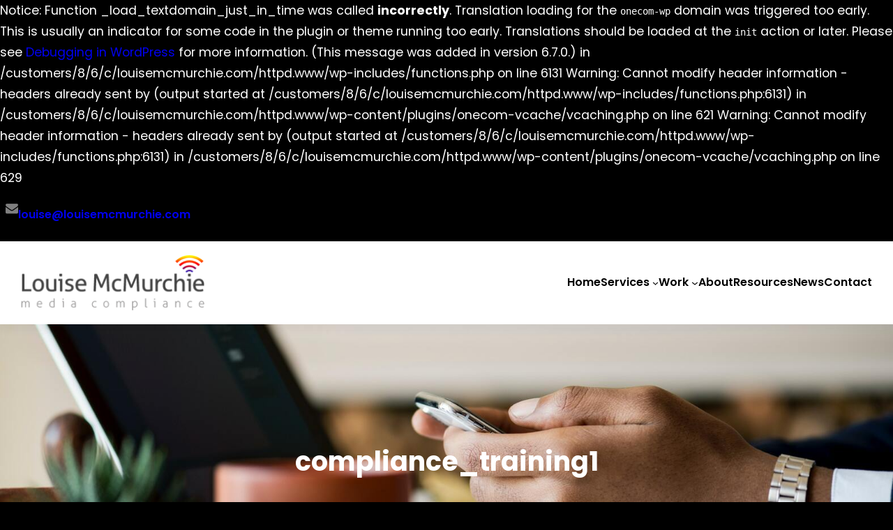

--- FILE ---
content_type: text/css
request_url: http://www.louisemcmurchie.com/wp-content/themes/gutenify-fse/style.css?ver=20230225-95357
body_size: 8797
content:
/*!
Theme Name: Gutenify FSE
Theme URI: https://gutenify.com/themes/gutenify-fse
Author: Codeyatri
Author URI: https://gutenify.com
Description: Gutenify FSE is modern block-based theme where you can build your own unique looking website by using WordPress Blocks Editor. Gutenify FSE is a multipurpose block based free theme, the theme is built in accordance of Full Site Editing features introduced in WordPress 5.9, which means that all the aspects including colors, typography, and the layout of every single page on your site can be customized to suit your need.The true efficiency of Gutenify FSE Theme lies in its customizability with combination of Gutenify Plugin. With Gutenify Plugin you can create different customized template, you can also use its in-built template kits and then further customize them according to your needs. Furthermore, using different blocks in combination of Gutenify Plugin’s solid additional blocks, each website will garner an exhibit look. With strong typography, and simple design, we want to achieve unique look for every website. Gutenify Plugin offers a wide variety of flexible and easy to use blocks which will make your website in combination with truly unique spectacle. You can create. A single-page website, a blog, a business website, a portfolio, a construction site, or an education site, Gutenify Corporate with Gutenify Plugin will help you create something unique which you can truly call yours.Official Support Forum: https://gutenify.com/contact/
Version: 1.0.2
Requires at least: 5.9
Tested up to: 6.1
Requires PHP: 5.6
License: GPLv3 or later
License URI: http://www.gnu.org/licenses/gpl-3.0.html
Text Domain: gutenify-fse
Tags: one-column, custom-colors, custom-menu, custom-logo, editor-style, featured-images, full-site-editing, block-patterns, rtl-language-support, sticky-post, threaded-comments

This theme, like WordPress, is licensed under the GPL.
Use it to make something cool, have fun, and share what you've learned.

Gutenify FSE is based on Twenty Twenty-Two WordPress Theme, (C) 2021 WordPress.org
Twenty Twenty-Two is distributed under the terms of the GNU GPL.

Normalizing styles have been helped along thanks to the fine work of
Nicolas Gallagher and Jonathan Neal https://necolas.github.io/normalize.css/
*/
/* Inherit box-sizing to more easily change it's value on a component level.
@link http://css-tricks.com/inheriting-box-sizing-probably-slightly-better-best-practice/ */
/**
 * We get values from WordPress core block css.
 *
 */
:root {
  --wp--custom--core-button--spacing--padding--left: 40px;
  --wp--custom--core-button--spacing--padding--right: 40px;
  --wp--custom--core-button--spacing--padding--top: 7px;
  --wp--custom--core-button--spacing--padding--bottom: 7px;
  --wp--custom--core-button--color: #fff;
  --wp--custom--core-button--color--background: #fb1f40;
  --wp--custom--core-button--color-hover: #fff;
  --wp--custom--core-button--color--background-hover: #0f1214;
  --wp--custom--core-button--box-sizing: border-box;
  --wp--custom--core-button--word-break: border-box;
  --wp--custom--core-button--text-align: center;
  --wp--custom--core-button--border-radius--top-left: 0;
  --wp--custom--core-button--border-radius--top-right: 0;
  --wp--custom--core-button--border-radius--bottom-left: 0;
  --wp--custom--core-button--border-radius--bottom-right: 0;
  --wp--custom--core-button--typography--font-size: 15px;
  --wp--custom--core-button--typography--font-weight: 500;
  --wp--custom--core-button--line-height: 1.7; }

*,
*::before,
*::after {
  box-sizing: inherit; }

html {
  -webkit-text-size-adjust: 100%;
  -webkit-font-smoothing: antialiased; }

header p a,
footer p a {
  text-decoration: none; }

/* -------------------------------------------------------- */
/* ---// Links Style
-------------------------------------------------------- */
a {
  text-decoration: none; }

p a {
  text-decoration: underline; }

.editor-styles-wrapper .has-no-underline a,
.editor-styles-wrapper .has-no-underline,
.has-no-underline a, .has-no-underline,
.wp-block-post-excerpt__more-link {
  text-decoration: none; }

.page-template-page-no-title .widget a:not(.wp-block-button__link),
.page-template-page-no-title .entry-summery a:not(.wp-block-button__link),
.page-template-page-no-title .entry-content a:not(.wp-block-button__link) {
  text-decoration: none; }

h1 a,
h1 a:visited,
h2 a,
h2 a:visited,
h3 a,
h3 a:visited,
h4 a,
h4 a:visited,
h5 a,
h5 a:visited,
h6 a,
h6 a:visited,
.wp-block-post-title a,
.wp-block-post-title a:visited {
  position: relative;
  display: inline;
  background: -webkit-gradient(linear, left top, right top, from(currentColor), to(currentColor));
  background: -webkit-linear-gradient(left, currentColor 0%, currentColor 100%);
  background: -o-linear-gradient(left, currentColor 0%, currentColor 100%);
  background: linear-gradient(to right, currentColor 0%, currentColor 100%);
  background-size: 0 2px;
  background-position: 0 95%;
  -webkit-transition: background-size 0.25s cubic-bezier(0.785, 0.135, 0.15, 0.86) 0s;
  -o-transition: background-size 0.25s cubic-bezier(0.785, 0.135, 0.15, 0.86) 0s;
  transition: background-size 0.25s cubic-bezier(0.785, 0.135, 0.15, 0.86) 0s;
  padding: 0 0 5px 0;
  background-repeat: no-repeat;
  display: initial; }

h1 a:active,
h1 a:hover,
h1 a:focus,
h2 a:active,
h2 a:hover,
h2 a:focus,
h3 a:active,
h3 a:hover,
h3 a:focus,
h4 a:active,
h4 a:hover,
h4 a:focus,
h5 a:active,
h5 a:hover,
h5 a:focus,
h6 a:active,
h6 a:hover,
h6 a:focus,
.wp-block-post-title a:active,
.wp-block-post-title a:hover,
.wp-block-post-title a:focus {
  background-size: 100% 2px; }

select,
input[type="text"],
input[type="email"],
input[type="url"],
input[type="password"],
input[type="search"],
input[type="number"],
input[type="tel"],
input[type="range"],
input[type="date"],
input[type="month"],
input[type="week"],
input[type="time"],
input[type="datetime"],
input[type="datetime-local"],
input[type="color"],
textarea {
  box-sizing: border-box;
  display: block;
  font-size: var(--wp--preset--font-size--normal);
  width: 100%;
  background: var(--wp--preset--color--input-field);
  border: 1px solid transparent;
  line-height: 1.75;
  padding: 7px 15px;
  color: var(--wp--preset--color--foreground); }
  select:focus,
  input[type="text"]:focus,
  input[type="email"]:focus,
  input[type="url"]:focus,
  input[type="password"]:focus,
  input[type="search"]:focus,
  input[type="number"]:focus,
  input[type="tel"]:focus,
  input[type="range"]:focus,
  input[type="date"]:focus,
  input[type="month"]:focus,
  input[type="week"]:focus,
  input[type="time"]:focus,
  input[type="datetime"]:focus,
  input[type="datetime-local"]:focus,
  input[type="color"]:focus,
  textarea:focus {
    color: var(--wp--preset--color--foreground);
    box-shadow: none;
    outline: none;
    border: 1px solid var(--wp--preset--color--primary); }

textarea {
  width: 100%;
  height: 120px;
  padding: 15px 20px; }

input[type="checkbox"] {
  display: inline; }

input::-webkit-input-placeholder,
textarea::-webkit-input-placeholder {
  color: var(--wp--preset--color--foreground); }

input::-ms-input-placeholder,
textarea::-ms-input-placeholder {
  color: var(--wp--preset--color--foreground); }

input::-moz-placeholder,
textarea::-moz-placeholder {
  color: var(--wp--preset--color--foreground); }

table {
  border-spacing: 0;
  border: 1px solid var(--wp--preset--color--border); }
  table td,
  table th {
    border: 1px solid var(--wp--preset--color--border);
    padding: 15px; }

.wp-block-preformatted {
  background-color: var(--wp--preset--color--background-secondary);
  box-sizing: border-box;
  font-family: 'Courier Prime', monospace;
  overflow: auto;
  word-wrap: break-word;
  padding: 60px; }

.wp-block-quote {
  position: relative;
  padding: 45px 15px 15px 30px;
  border-radius: 15px;
  background: var(--wp--preset--color--background-secondary);
  border-color: var(--wp--preset--color--primary); }
  .wp-block-quote p {
    color: var(--wp--preset--color--foreground);
    font-size: var(--wp--preset--font-size--medium);
    font-style: italic;
    margin-top: 0; }
  .wp-block-quote:before {
    color: var(--wp--preset--color--primary);
    content: "\201C";
    font-family: Georgia;
    font-size: 5.25rem;
    line-height: 0;
    height: auto;
    display: block; }
  .wp-block-quote.is-large:not(.is-style-plain), .wp-block-quote.is-style-large:not(.is-style-plain) {
    padding: 80px 50px 50px; }

select,
input[type="text"],
input[type="email"],
input[type="url"],
input[type="password"],
input[type="search"],
input[type="number"],
input[type="tel"],
input[type="range"],
input[type="date"],
input[type="month"],
input[type="week"],
input[type="time"],
input[type="datetime"],
input[type="datetime-local"],
input[type="color"],
textarea {
  border-radius: 3px;
  box-sizing: border-box;
  display: block;
  font-size: 17px;
  width: 100%;
  background: var(--wp--preset--color--input-field);
  border: 1px solid transparent;
  line-height: 1.75;
  padding: 7px 15px;
  color: var(--wp--preset--color--foreground); }
  select:focus,
  input[type="text"]:focus,
  input[type="email"]:focus,
  input[type="url"]:focus,
  input[type="password"]:focus,
  input[type="search"]:focus,
  input[type="number"]:focus,
  input[type="tel"]:focus,
  input[type="range"]:focus,
  input[type="date"]:focus,
  input[type="month"]:focus,
  input[type="week"]:focus,
  input[type="time"]:focus,
  input[type="datetime"]:focus,
  input[type="datetime-local"]:focus,
  input[type="color"]:focus,
  textarea:focus {
    color: var(--wp--preset--color--foreground);
    box-shadow: none;
    outline: none;
    border: 1px solid var(--wp--preset--color--primary); }

textarea {
  width: 100%;
  height: 120px;
  padding: 15px 20px; }

input[type="checkbox"] {
  display: inline; }

input::-webkit-input-placeholder,
textarea::-webkit-input-placeholder {
  color: var(--wp--preset--color--foreground); }

input::-ms-input-placeholder,
textarea::-ms-input-placeholder {
  color: var(--wp--preset--color--foreground); }

input::-moz-placeholder,
textarea::-moz-placeholder {
  color: var(--wp--preset--color--foreground); }

hr {
  background-color: var(--wp--preset--color--border);
  border-width: 0;
  height: 1px;
  margin-bottom: 1.5em; }

.wp-block-search__button,
.wp-block-file .wp-block-file__button,
.wp-block-button__link {
  text-decoration: none;
  border-style: solid; }

.wp-block-search__button,
.wp-block-file .wp-block-file__button {
  text-decoration: none;
  border-style: solid; }

.wp-block-button__link:hover {
  text-decoration: none; }

.wp-block-button.is-style-outline .wp-block-button__link {
  border: 2px solid;
  text-decoration: none; }
  .wp-block-button.is-style-outline .wp-block-button__link:hover {
    border: 2px solid var(--wp--preset--color--secondary);
    color: var(--wp--preset--color--secondary); }

.wp-block-button.is-style-fill .wp-block-button__link {
  border: 2px solid transparent;
  text-decoration: none; }

.is-style-outline > .wp-block-button__link:not(.has-text-color),
.wp-block-button__link.is-style-outline:not(.has-text-color) {
  color: var(--wp--preset--color--primary); }

input[type="button"],
input[type="reset"],
input[type="submit"] {
  border: none;
  background: var(--wp--preset--color--primary);
  color: var(--wp--preset--color--white);
  padding: 10px 30px;
  cursor: pointer;
  font-size: 17px;
  line-height: 1.5; }
  input[type="button"]:hover,
  input[type="reset"]:hover,
  input[type="submit"]:hover {
    background: var(--wp--preset--color--secondary);
    color: var(--wp--preset--color--white); }

.wp-block-navigation .wp-block-navigation__responsive-container-open {
  padding: 5px;
  border: 1px solid #9292923b; }

.wp-block-navigation ul li.current-menu-item > a {
  color: var(--wp--preset--color--primary); }

.wp-block-navigation ul li .wp-block-navigation-submenu__toggle {
  background: none; }

@media screen and (min-width: 600px) {
  .wp-block-navigation ul li ul {
    border: none !important;
    box-shadow: 0px 3px 15px 0px #0000000d;
    width: 220px; }
    .wp-block-navigation ul li ul:after {
      content: "";
      display: inline-block;
      background: transparent;
      width: 100%;
      height: 45px;
      position: absolute;
      top: -25px;
      left: 0; }
    .wp-block-navigation ul li ul li {
      border-bottom: 1px solid #9292923b; }
      .wp-block-navigation ul li ul li:last-child {
        border: none; }
  .wp-block-navigation ul li.open-on-click ul {
    top: 50px; }
  .wp-block-navigation ul li.open-on-hover-click ul {
    opacity: 0;
    visibility: hidden;
    border: none !important;
    box-shadow: 0px 3px 15px 0px #0000000d;
    width: 220px;
    transform: translateY(20px);
    pointer-events: none;
    max-height: none;
    z-index: 999;
    transition: transform .4s ease; }
  .wp-block-navigation ul li.open-on-hover-click:hover > ul, .wp-block-navigation ul li.open-on-hover-click:focus > ul, .wp-block-navigation ul li.open-on-hover-click:active > ul {
    opacity: 1;
    visibility: visible;
    transform: translateY(10px);
    pointer-events: auto;
    transition: transform .4s ease; } }

@media screen and (max-width: 600px) {
  .wp-block-navigation .wp-block-navigation__responsive-container-content ul.wp-block-navigation__container {
    width: 100%;
    gap: 0 !important;
    border: 1px solid #9292923b;
    border-bottom: none; }
    .wp-block-navigation .wp-block-navigation__responsive-container-content ul.wp-block-navigation__container li.wp-block-navigation-item {
      width: 100%;
      gap: 0 !important;
      border: none !important; }
      .wp-block-navigation .wp-block-navigation__responsive-container-content ul.wp-block-navigation__container li.wp-block-navigation-item a {
        padding: 0;
        width: 100%;
        border-bottom: 1px solid #9292923b;
        padding: 7px 50px 7px 20px; }
      .wp-block-navigation .wp-block-navigation__responsive-container-content ul.wp-block-navigation__container li.wp-block-navigation-item .wp-block-navigation__submenu-icon {
        display: block !important;
        margin-left: 15px;
        padding: 3px 10px;
        float: right;
        font-size: 19px;
        line-height: 1;
        position: absolute;
        right: 0;
        top: 0;
        height: 42px;
        width: 42px; }
        .wp-block-navigation .wp-block-navigation__responsive-container-content ul.wp-block-navigation__container li.wp-block-navigation-item .wp-block-navigation__submenu-icon svg {
          stroke: currentColor;
          display: block;
          width: 30px;
          height: 13px;
          margin: 0 !important;
          padding: 0 !important; }
      .wp-block-navigation .wp-block-navigation__responsive-container-content ul.wp-block-navigation__container li.wp-block-navigation-item ul.wp-block-navigation__submenu-container {
        width: 100%;
        gap: 0;
        margin: 0;
        padding: 0;
        display: none;
        box-shadow: none; }
        .wp-block-navigation .wp-block-navigation__responsive-container-content ul.wp-block-navigation__container li.wp-block-navigation-item ul.wp-block-navigation__submenu-container li.wp-block-navigation-item a {
          padding-left: 35px; }
      .wp-block-navigation .wp-block-navigation__responsive-container-content ul.wp-block-navigation__container li.wp-block-navigation-item .wp-block-navigation-submenu__toggle[aria-expanded=true] + ul.wp-block-navigation__submenu-container {
        display: block;
        margin: 0;
        padding: 0; }
  .wp-block-navigation.is-responsive .wp-block-navigation__responsive-container {
    transition-timing-function: ease-in;
    transition: 0s;
    transform: translateX(130%);
    display: block; }
    .wp-block-navigation.is-responsive .wp-block-navigation__responsive-container.is-menu-open {
      visibility: visible;
      transition-timing-function: ease-out;
      transition: .7s;
      transform: translateX(0);
      top: 0; } }

.wp-block-navigation.is-responsive .is-menu-open.has-modal-open .wp-block-navigation__responsive-container-content {
  max-width: 600px;
  margin: 0 auto; }
  .wp-block-navigation.is-responsive .is-menu-open.has-modal-open .wp-block-navigation__responsive-container-content ul.wp-block-navigation__container {
    width: 100%;
    gap: 0 !important;
    border: 1px solid #9292923b;
    border-bottom: none; }
    .wp-block-navigation.is-responsive .is-menu-open.has-modal-open .wp-block-navigation__responsive-container-content ul.wp-block-navigation__container li.wp-block-navigation-item {
      width: 100%;
      gap: 0 !important;
      border: none !important; }
      .wp-block-navigation.is-responsive .is-menu-open.has-modal-open .wp-block-navigation__responsive-container-content ul.wp-block-navigation__container li.wp-block-navigation-item a {
        padding: 0;
        width: 100%;
        border-bottom: 1px solid #9292923b;
        padding: 15px 50px 15px 30px; }
      .wp-block-navigation.is-responsive .is-menu-open.has-modal-open .wp-block-navigation__responsive-container-content ul.wp-block-navigation__container li.wp-block-navigation-item .wp-block-navigation__submenu-icon {
        display: block !important;
        margin-left: 50px;
        padding: 3px 10px;
        float: right;
        font-size: 19px;
        line-height: 1;
        position: absolute;
        right: 0;
        top: 0;
        height: 55px;
        width: 55px; }
        .wp-block-navigation.is-responsive .is-menu-open.has-modal-open .wp-block-navigation__responsive-container-content ul.wp-block-navigation__container li.wp-block-navigation-item .wp-block-navigation__submenu-icon svg {
          stroke: currentColor;
          display: block;
          width: 30px;
          height: 13px;
          margin: 0 !important;
          padding: 0 !important; }
      .wp-block-navigation.is-responsive .is-menu-open.has-modal-open .wp-block-navigation__responsive-container-content ul.wp-block-navigation__container li.wp-block-navigation-item ul.wp-block-navigation__submenu-container {
        width: 100%;
        gap: 0;
        margin: 0;
        padding: 0;
        transform: inherit;
        height: 0;
        visibility: hidden;
        box-shadow: none; }
        .wp-block-navigation.is-responsive .is-menu-open.has-modal-open .wp-block-navigation__responsive-container-content ul.wp-block-navigation__container li.wp-block-navigation-item ul.wp-block-navigation__submenu-container li.wp-block-navigation-item a {
          padding-left: 35px; }
      .wp-block-navigation.is-responsive .is-menu-open.has-modal-open .wp-block-navigation__responsive-container-content ul.wp-block-navigation__container li.wp-block-navigation-item .wp-block-navigation-submenu__toggle[aria-expanded=true] + ul.wp-block-navigation__submenu-container {
        margin: 0;
        padding: 0;
        height: 100%;
        visibility: visible; }

.wp-block-navigation.is-responsive .always-shown + .wp-block-navigation__responsive-container {
  transition-timing-function: ease-in;
  transition: 0s;
  transform: translateY(-130%);
  display: block; }
  .wp-block-navigation.is-responsive .always-shown + .wp-block-navigation__responsive-container.is-menu-open {
    visibility: visible;
    transition-timing-function: ease-out;
    transition: .7s;
    transform: translateY(0);
    top: 0; }

@media screen and (min-width: 600px) {
  .fixed-sticky {
    position: fixed;
    top: 0;
    bottom: 0;
    height: 100%;
    min-width: 400px;
    max-width: 400px;
    z-index: 99; }
  .items-justified-left.is-vertical .wp-block-navigation__container {
    width: 100%; }
    .items-justified-left.is-vertical .wp-block-navigation__container li {
      width: 100%;
      display: flex;
      align-items: center;
      position: relative;
      justify-content: space-between; }
      .items-justified-left.is-vertical .wp-block-navigation__container li .wp-block-navigation-item__content {
        padding: 10px 20px; }
      .items-justified-left.is-vertical .wp-block-navigation__container li ul {
        left: 112%;
        top: 0; }
        .items-justified-left.is-vertical .wp-block-navigation__container li ul:after {
          content: "";
          display: inline-block;
          background: transparent;
          width: 50px;
          height: 100%;
          position: absolute;
          top: 0;
          left: -43px;
          z-index: -1; }
      .items-justified-left.is-vertical .wp-block-navigation__container li.open-on-hover-click ul {
        top: -10px; } }

@media screen and (max-width: 1023px) {
  .fixed-sticky {
    min-width: auto;
    max-width: inherit;
    position: inherit; } }

@media (min-width: 782px) {
  .wp-block-navigation .has-child .wp-block-navigation__submenu-container .wp-block-navigation__submenu-container {
    left: 100%;
    top: -10px; } }

.wp-block-post-author {
  display: flex;
  align-items: center; }

.comment-author.vcard {
  vertical-align: middle;
  display: flex;
  gap: 10px;
  margin-bottom: 20px; }

.wp-block-post-comments .comment-metadata {
  display: flex;
  justify-content: space-between; }

.wp-block-post-comments ul, .wp-block-post-comments ol {
  list-style: none;
  margin: 0;
  padding: 0; }

.wp-block-post-comments input:not([type=submit]),
.wp-block-post-comments textarea {
  color: inherit;
  border: 1px solid var(--wp--preset--color--border);
  font-size: var(--wp--preset--font-size--normal);
  font-family: inherit;
  background: inherit;
  border-radius: 0; }
  .wp-block-post-comments input:not([type=submit]):active, .wp-block-post-comments input:not([type=submit]):hover, .wp-block-post-comments input:not([type=submit]):focus,
  .wp-block-post-comments textarea:active,
  .wp-block-post-comments textarea:hover,
  .wp-block-post-comments textarea:focus {
    border: 1px solid var(--wp--preset--color--primary); }

.wp-block-post-comments .depth-1 {
  border: 1px solid var(--wp--preset--color--border);
  padding: 50px 30px;
  margin: 50px 0; }

.wp-block-post-comments .children li {
  border-top: 1px solid var(--wp--preset--color--border);
  padding-top: 50px;
  padding-left: 30px; }

.wp-block-post-comments .children li:last-child {
  border-bottom: none;
  padding-bottom: 0; }

.wp-block-post-comments .comment-form p {
  margin-bottom: 25px; }

.has-shadow-dark,
.has-no-hover-shadow-dark {
  box-shadow: 0 6px 30px 7px #2125471a;
  transition: 0.5s; }

.has-shadow-dark:hover {
  box-shadow: 1px 4px 20px -2px #0003;
  transform: translateY(-8px); }

.editor-styles-wrapper .has-shadow-dark:hover {
  transform: inherit; }

.has-shadow-header {
  box-shadow: 0 10px 10px #0000000a;
  position: relative;
  z-index: 999; }

.overlap-section {
  position: relative;
  z-index: 9; }

@media screen and (min-width: 910px) {
  .no-submenu-triangle.wp-block-navigation ul ul::before {
    display: none; } }

.wp-block-cover-image, .wp-block-cover {
  z-index: 8; }

.wp-block-navigation:not(.has-background) .wp-block-navigation__submenu-container {
  z-index: 999; }

.dark-field input[type="text"],
.dark-field input[type="email"],
.dark-field input[type="url"],
.dark-field input[type="password"],
.dark-field input[type="search"],
.dark-field input[type="number"],
.dark-field input[type="tel"],
.dark-field input[type="range"],
.dark-field input[type="date"],
.dark-field input[type="month"],
.dark-field input[type="week"],
.dark-field input[type="time"],
.dark-field input[type="datetime"],
.dark-field input[type="datetime-local"],
.dark-field input[type="color"],
body .dark-field textarea,
.dark-field .wp-block-post-comments .comment-form textarea {
  background-color: #111;
  color: #fff; }

.dark-field input::-webkit-input-placeholder {
  /* Chrome/Opera/Safari */
  color: #fff; }

.dark-field input::-moz-placeholder {
  /* Firefox 19+ */
  color: #fff; }

.dark-field input::-ms-input-placeholder {
  /* IE 10+ */
  color: #fff; }

.grayscale img {
  filter: brightness(100%) contrast(100%) saturate(0%) blur(0px) hue-rotate(0deg);
  transition-duration: .4s; }

.grayscale:hover img,
.grayscale:focus img,
.grayscale:active img {
  opacity: 1;
  filter: brightness(100%) contrast(100%) saturate(100%) blur(0px) hue-rotate(0deg); }

.wp-block-button.is-style-fill a.wp-block-button__link {
  border: none; }

.image-zoom-hover {
  overflow: hidden; }

.image-zoom-hover img {
  margin: 0;
  -webkit-transition: -webkit-transform 1s ease;
  -moz-transition: -moz-transform 1s ease;
  transition: transform 1s ease;
  vertical-align: middle;
  width: 100%; }

.image-zoom-hover:hover img {
  -webkit-transform: scale(1.1);
  -moz-transform: scale(1.1);
  -o-transform: scale(1.1);
  transform: scale(1.1);
  -webkit-transform-origin: center center;
  -moz-transform-origin: center center;
  -o-transform-origin: center center;
  transform-origin: center center; }

.wp-block-image.vertical-aligmiddle img {
  vertical-align: middle; }

.wp-block-image.vertical-aligntop img {
  vertical-align: top; }

.wp-block-image.vertical-alignbottom img {
  vertical-align: bottom; }

.wp-block-social-links .wp-social-link span:not(.screen-reader-text) {
  font-size: 1rem; }

.wp-block-social-links.tooltip-style:not(.has-visible-labels) .wp-social-link a {
  position: relative; }
  .wp-block-social-links.tooltip-style:not(.has-visible-labels) .wp-social-link a .wp-block-social-link-label {
    clip: inherit;
    height: auto;
    overflow: visible;
    clip-path: inherit;
    left: 35px;
    background: #fff;
    display: block;
    color: black;
    width: auto;
    padding: 3px 10px;
    line-height: initial;
    font-size: 14px;
    border-radius: 2px;
    opacity: 0;
    min-width: 100px; }
    .wp-block-social-links.tooltip-style:not(.has-visible-labels) .wp-social-link a .wp-block-social-link-label::after {
      content: "";
      display: block;
      border-top: 5px solid transparent;
      border-bottom: 5px solid transparent;
      border-right: 5px solid #fff;
      position: absolute;
      left: -5px;
      top: 5px; }
  .wp-block-social-links.tooltip-style:not(.has-visible-labels) .wp-social-link a:hover .wp-block-social-link-label {
    visibility: visible;
    opacity: 1; }

.wp-block-social-links.tooltip-style:not(.has-visible-labels) .wp-block-social-link:hover {
  transform: scale(1); }

.wp-block-social-links.tooltip-style:not(.has-visible-labels).is-horizontal .wp-social-link .wp-block-social-link-label {
  top: -30PX;
  left: 0; }
  .wp-block-social-links.tooltip-style:not(.has-visible-labels).is-horizontal .wp-social-link .wp-block-social-link-label::after {
    border-left: 5px solid transparent;
    border-right: 5px solid transparent;
    border-top: 5px solid #fff;
    top: 21px;
    left: 5px;
    position: absolute; }

@media screen and (max-width: 767px) {
  .mobile-hide {
    display: none; }
  .mobile-alignleft {
    text-align: left; }
  .mobile-alignright {
    text-align: right; }
  .mobile-aligncenter {
    align-content: space-between;
    display: grid;
    gap: 10px 0;
    justify-content: center;
    justify-items: stretch;
    max-width: 100%;
    text-align: center;
    width: 100%; }
  .wp-block-social-link {
    margin: 0 3px; } }

.transparent-header,
.block-editor-block-list__layout .transparent-header {
  background: linear-gradient(180deg, #00000063 50%, transparent);
  gap: 0;
  left: 0;
  margin: 0;
  padding-left: 0;
  padding-right: 0;
  position: absolute;
  top: 0;
  width: 100%;
  z-index: 99; }

.logged-in.admin-bar .transparent-header {
  top: 32px; }

@media screen and (max-width: 910px) {
  .transparent-header, .block-editor-block-list__layout .transparent-header {
    position: inherit;
    background: #111; } }

body .wp-block-group .no-margin {
  margin: 0;
  margin-inline-start: 0;
  margin-inline-end: 0; }

body .wp-block-group .no-margin-top {
  margin-top: 0; }

body .wp-block-group .no-margin-bottom {
  margin-bottom: 0;
  margin-inline-start: 0;
  margin-inline-end: 0; }

body .wp-block-group .no-margin-left {
  margin-left: 0;
  margin-inline-start: 0; }

body .wp-block-group .no-margin-right {
  margin-right: 0;
  margin-inline-end: 0; }

body .wp-block-group .no-padding {
  padding: 0; }

body .wp-block-group .no-padding-top {
  padding-top: 0; }

body .wp-block-group .no-padding-bottom {
  padding-bottom: 0; }

@media (max-width: 767px) {
  body .hide-on-mobile {
    display: none !important; } }

@media (min-width: 768px) and (max-width: 1024px) {
  body .hide-on-tablet {
    display: none !important; } }

@media (min-width: 1025px) {
  body .hide-on-desktop {
    display: none !important; } }

.editor-styles-wrapper .wp-site-blocks > * + *,
.editor-styles-wrapper .wp-site-blocks > * + * + *,
.wp-site-blocks > * + *,
.wp-site-blocks > * + * + * {
  margin: 0; }

.editor-styles-wrapper a {
  text-decoration: inherit; }

.editor-styles-wrapper header p a,
.editor-styles-wrapper footer p a {
  text-decoration: none; }

.wp-block-button.is-style-outline .wp-block-button__link {
  border: 2px solid; }

.wp-block-button.is-style-fill .wp-block-button__link {
  border: 2px solid transparent; }

.wp-block-quote {
  position: relative;
  padding: 45px 15px 15px 30px;
  border-radius: 15px;
  background: var(--wp--preset--color--background-secondary);
  border-color: var(--wp--preset--color--primary); }

.wp-block-loginout a::before {
  content: "\f007";
  display: inline-block;
  /* stylelint-disable-next-line */
  font-family: "Font Awesome 5 Free";
  margin-right: 10px; }

.wp-block-categories,
.wp-block-archives {
  list-style: none;
  padding: 0; }
  .wp-block-categories li a,
  .wp-block-archives li a {
    display: inline-block;
    padding: 5px 0;
    text-decoration: inherit; }
    .wp-block-categories li a::before,
    .wp-block-archives li a::before {
      content: "";
      display: inline-block;
      /* stylelint-disable-next-line */
      font-family: "Font Awesome 5 Free";
      font-size: 13px;
      margin-right: 8px; }

.wp-block-categories li a::before {
  content: "\f017"; }

.wp-block-archives li a::before {
  content: "\f07b"; }

.editor-styles-wrapper .wp-block-categories ul,
.editor-styles-wrapper .wp-block-archives ul,
.editor-styles-wrapper .wp-block-page-list {
  list-style: none;
  padding: 0; }

.taxonomy-category.wp-block-post-terms a,
.taxonomy-post_tag.wp-block-post-terms a,
.wp-block-tag-cloud a {
  border: 2px solid;
  display: inline-block;
  font-size: 14px !important;
  margin: 5px;
  padding: 2px 10px;
  text-decoration: inherit !important; }

.taxonomy-category.wp-block-post-terms.has-multiple-color a,
.taxonomy-post_tag.wp-block-post-terms.has-multiple-color a,
.wp-block-tag-cloud.has-multiple-color a {
  border: none;
  color: var(--wp--preset--color--white);
  background: var(--wp--preset--color--primary);
  padding: 0 10px;
  margin: 5px;
  border-radius: 0; }

.taxonomy-category.wp-block-post-terms.has-multiple-color > span.wp-block-post-terms__separator + a,
.taxonomy-post_tag.wp-block-post-terms.has-multiple-color > span.wp-block-post-terms__separator + a,
.wp-block-tag-cloud.has-multiple-color > span.wp-block-post-terms__separator + a {
  background: var(--wp--preset--color--dark-blue); }

.taxonomy-category.wp-block-post-terms.has-multiple-color > span.wp-block-post-terms__separator + a + span.wp-block-post-terms__separator + a,
.taxonomy-post_tag.wp-block-post-terms.has-multiple-color > span.wp-block-post-terms__separator + a + span.wp-block-post-terms__separator + a,
.wp-block-tag-cloud.has-multiple-color > span.wp-block-post-terms__separator + a + span.wp-block-post-terms__separator + a {
  background: var(--wp--preset--color--orange); }

.taxonomy-category.wp-block-post-terms.has-multiple-color > span.wp-block-post-terms__separator + a + span.wp-block-post-terms__separator + a + span.wp-block-post-terms__separator + a,
.taxonomy-post_tag.wp-block-post-terms.has-multiple-color > span.wp-block-post-terms__separator + a + span.wp-block-post-terms__separator + a + span.wp-block-post-terms__separator + a,
.wp-block-tag-cloud.has-multiple-color > span.wp-block-post-terms__separator + a + span.wp-block-post-terms__separator + a + span.wp-block-post-terms__separator + a {
  background: var(--wp--preset--color--vivid-red); }

.taxonomy-category.wp-block-post-terms.has-multiple-color > span.wp-block-post-terms__separator + a + span.wp-block-post-terms__separator + a + span.wp-block-post-terms__separator + a + span.wp-block-post-terms__separator + a,
.taxonomy-post_tag.wp-block-post-terms.has-multiple-color > span.wp-block-post-terms__separator + a + span.wp-block-post-terms__separator + a + span.wp-block-post-terms__separator + a + span.wp-block-post-terms__separator + a,
.wp-block-tag-cloud.has-multiple-color > span.wp-block-post-terms__separator + a + span.wp-block-post-terms__separator + a + span.wp-block-post-terms__separator + a + span.wp-block-post-terms__separator + a {
  background: var(--wp--preset--color--vivid-purple); }

span.wp-block-post-terms__separator {
  display: none; }

.wp-block-latest-comments__comment-meta .wp-block-latest-comments__comment-author::before,
.wp-block-latest-comments__comment-meta .wp-block-latest-comments__comment-link::before,
.wp-block-latest-comments__comment-meta .wp-block-latest-comments__comment-date::before {
  content: "";
  display: inline-block;
  /* stylelint-disable-next-line */
  font-family: "Font Awesome 5 Free";
  font-size: 13px;
  margin-right: 10px; }

.wp-block-latest-comments__comment-meta .wp-block-latest-comments__comment-date::before {
  content: "\f017"; }

.wp-block-latest-posts li {
  clear: both;
  margin-bottom: 15px;
  overflow: hidden; }
  .wp-block-latest-posts li .wp-block-latest-posts__featured-image {
    vertical-align: middle; }

.wp-block-latest-posts .wp-block-latest-posts__post-title {
  font-size: 1rem;
  line-height: 1.5; }

.wp-block-latest-posts li > a {
  font-weight: 600;
  display: block; }

.wp-block-latest-posts__post-author,
.wp-block-latest-posts__post-date,
.wp-block-post-date {
  display: inline-block;
  margin-right: 10px; }
  .wp-block-latest-posts__post-author::before,
  .wp-block-latest-posts__post-date::before,
  .wp-block-post-date::before {
    content: "";
    display: inline-block;
    /* stylelint-disable-next-line */
    font-family: "Font Awesome 5 Free";
    font-size: 13px;
    margin-right: 10px; }

.wp-block-latest-posts__post-author::before {
  content: "\f007"; }

.wp-block-latest-posts__post-date:before,
.wp-block-post-date:before {
  content: "\f017"; }

.wp-block-latest-comments {
  padding: 0; }

a.wp-block-post-excerpt__more-link {
  font-weight: 600;
  margin-top: 5px;
  display: block; }
  a.wp-block-post-excerpt__more-link::after {
    content: "\f105";
    display: inline-block;
    /* stylelint-disable-next-line */
    font-family: "Font Awesome 5 Free";
    font-size: 13px;
    margin-left: 10px; }

a.wp-block-post-excerpt__more-link + a.wp-block-post-excerpt__more-link::after,
a.wp-block-post-excerpt__more-link > a.wp-block-post-excerpt__more-link:after {
  display: none; }

.wp-site-blocks .wp-block-search .wp-block-search__inside-wrapper,
.editor-styles-wrapper .wp-block-search .wp-block-search__inside-wrapper {
  padding: 0; }
  .wp-site-blocks .wp-block-search .wp-block-search__inside-wrapper .wp-block-search__button,
  .editor-styles-wrapper .wp-block-search .wp-block-search__inside-wrapper .wp-block-search__button {
    cursor: pointer; }
  .wp-site-blocks .wp-block-search .wp-block-search__inside-wrapper .wp-block-search__button,
  .wp-site-blocks .wp-block-search .wp-block-search__inside-wrapper .wp-block-search__input,
  .editor-styles-wrapper .wp-block-search .wp-block-search__inside-wrapper .wp-block-search__button,
  .editor-styles-wrapper .wp-block-search .wp-block-search__inside-wrapper .wp-block-search__input {
    border: 1px solid transparent;
    padding: 9px 25px; }
  .wp-site-blocks .wp-block-search .wp-block-search__inside-wrapper .wp-block-search__input,
  .editor-styles-wrapper .wp-block-search .wp-block-search__inside-wrapper .wp-block-search__input {
    padding: 9px 0 9px 25px; }

.wp-site-blocks .wp-block-search.transparent-field .wp-block-search__inside-wrapper .wp-block-search__input,
.editor-styles-wrapper .wp-block-search.transparent-field .wp-block-search__inside-wrapper .wp-block-search__input {
  background: transparent; }

.wp-site-blocks .wp-block-search.field-light-color .wp-block-search__inside-wrapper .wp-block-search__input,
.editor-styles-wrapper .wp-block-search.field-light-color .wp-block-search__inside-wrapper .wp-block-search__input {
  color: #fff; }

.wp-site-blocks .wp-block-search.wp-block-search__icon-button .wp-block-search__button,
.editor-styles-wrapper .wp-block-search.wp-block-search__icon-button .wp-block-search__button {
  padding: 9px 12px; }

figure.wp-block-gallery {
  margin-left: 0;
  margin-right: 0; }

.wp-block-post-author {
  align-items: center; }

.wp-block-post-author__avatar img {
  border-radius: 50%;
  vertical-align: middle; }

.wp-block-gallery.has-nested-images figure.wp-block-image figcaption {
  font-size: 18px;
  padding: 35px 15px 35px; }

.wp-block-query-pagination {
  margin: 80px 0; }
  .wp-block-query-pagination .wp-block-query-pagination-numbers {
    margin: 0;
    display: inline-block; }
  .wp-block-query-pagination .page-numbers,
  .wp-block-query-pagination .wp-block-query-pagination-next,
  .wp-block-query-pagination .wp-block-query-pagination-previous {
    padding: 12px 16px;
    background: var(--wp--preset--color--secondary-background);
    line-height: 1;
    margin: 0 3px;
    text-decoration: inherit;
    display: inline-block;
    box-shadow: 0 0 15px #0000002b;
    border-radius: 100px; }
  .wp-block-query-pagination .page-numbers.current,
  .wp-block-query-pagination a:hover,
  .wp-block-query-pagination a:focus,
  .wp-block-query-pagination a:active {
    background-color: var(--wp--preset--color--primary);
    color: var(--wp--preset--color--white) !important; }

ul.gutenify-list-style-one, ul.gutenify-list-style-two, ul.gutenify-list-style-three, ul.gutenify-list-style-four, ul.gutenify-list-style-five {
  list-style: none;
  padding-left: 28px; }
  ul.gutenify-list-style-one li, ul.gutenify-list-style-two li, ul.gutenify-list-style-three li, ul.gutenify-list-style-four li, ul.gutenify-list-style-five li {
    position: relative; }
    ul.gutenify-list-style-one li:before, ul.gutenify-list-style-two li:before, ul.gutenify-list-style-three li:before, ul.gutenify-list-style-four li:before, ul.gutenify-list-style-five li:before {
      content: "\f058";
      height: 20px;
      width: 20px;
      display: inline-block;
      background-size: cover;
      position: absolute;
      left: -28px;
      top: 0;
      font-family: 'Font Awesome 5 Free';
      color: var(--wp--preset--color--primary);
      font-weight: 900; }

ul.gutenify-list-style-two li:before {
  content: "\f14a"; }

ul.gutenify-list-style-three li:before {
  content: "\f058";
  font-weight: 400; }

ul.gutenify-list-style-four li:before {
  content: "\f14a";
  font-weight: normal; }

ul.gutenify-list-style-five li:before {
  content: "\f00c"; }

.editor-styles-wrapper .has-no-underline a,
.editor-styles-wrapper .has-no-underline {
  text-decoration: none; }

.editor-styles-wrapper .wp-block-heading a, .editor-styles-wrapper h1 a, .editor-styles-wrapper h2 a, .editor-styles-wrapper h3 a, .editor-styles-wrapper h4 a, .editor-styles-wrapper h5 a, .editor-styles-wrapper h6 a {
  text-decoration: none; }

body .editor-styles-wrapper a:where(:not(.wp-element-button)) {
  text-decoration: none; }

.editor-styles-wrapper p a {
  text-decoration: none; }

.border-radious-20,
.border-radious-20 img {
  border-radius: 20px; }

.border-radious-15,
.border-radious-15 img {
  border-radius: 15px; }

.border-radious-10,
.border-radious-10 img {
  border-radius: 10px; }

.border-radious-5,
.border-radious-5 img {
  border-radius: 5px; }

.pulse-animation a {
  position: relative;
  display: block;
  overflow: visible !important; }
  .pulse-animation a:before {
    content: "";
    width: 100%;
    height: 100%;
    border-radius: 50%;
    background-color: #ffffffbf;
    position: absolute;
    top: 0;
    bottom: 0;
    left: 0;
    right: 0;
    z-index: -1;
    -webkit-animation-name: pulseAnimate;
    animation-name: pulseAnimate;
    -webkit-animation-duration: 1s;
    animation-duration: 1s;
    -webkit-animation-timing-function: ease-out;
    animation-timing-function: ease-out;
    -webkit-animation-iteration-count: infinite;
    animation-iteration-count: infinite; }

@keyframes pulseAnimate {
  0% {
    transform: scale(1, 1); }
  100% {
    transform: scale(1.8, 1.8);
    opacity: 0; } }

/* elements
--------------------------------------------- */
.woocommerce ul.products li.product .price {
  color: inherit;
  font-size: 1.1rem; }

.woocommerce ul.products li.product {
  text-align: center; }
  .woocommerce ul.products li.product .price {
    color: inherit; }

.woocommerce div.product p.price,
.woocommerce div.product span.price {
  color: inherit;
  font-size: 1.1rem; }

.woocommerce .related.products h2 {
  margin-bottom: 20px; }

.woocommerce h1.woocommerce-products-header__title.page-title {
  font-size: 2rem; }

.woocommerce table.shop_attributes {
  border-spacing: 0;
  border: 1px solid; }
  .woocommerce table.shop_attributes td,
  .woocommerce table.shop_attributes th {
    border: 1px solid var(--wp--preset--color--border);
    padding: 15px; }

.woocommerce .product_meta .posted_in {
  display: block;
  margin-top: 15px; }
  .woocommerce .product_meta .posted_in a {
    border: 1px solid var(--wp--preset--color--foreground);
    font-size: 0.9rem;
    padding: 5px 10px;
    margin: 0 5px; }

.woocommerce div.product .woocommerce-tabs ul.tabs {
  margin: 0; }
  .woocommerce div.product .woocommerce-tabs ul.tabs:after, .woocommerce div.product .woocommerce-tabs ul.tabs:before {
    display: none; }
  .woocommerce div.product .woocommerce-tabs ul.tabs li {
    background: inherit;
    margin: 0;
    border-radius: 0;
    border-color: inherit;
    padding: 0; }
    .woocommerce div.product .woocommerce-tabs ul.tabs li:after, .woocommerce div.product .woocommerce-tabs ul.tabs li:before {
      display: none; }
    .woocommerce div.product .woocommerce-tabs ul.tabs li.active, .woocommerce div.product .woocommerce-tabs ul.tabs li:hover,
    .woocommerce div.product .woocommerce-tabs ul.tabs li:hover a {
      background-color: var(--wp--custom--core-button--color--background);
      color: #fff;
      border-color: transparent; }
    .woocommerce div.product .woocommerce-tabs ul.tabs li a {
      color: inherit;
      padding: 10px 20px; }

.woocommerce div.product .woocommerce-tabs .panel {
  padding: 40px;
  border: 1px solid;
  margin-top: -1px; }

.woocommerce span.onsale {
  background-color: var(--wp--preset--color--secondary); }

.woocommerce .woocommerce-breadcrumb {
  margin-bottom: 35px;
  display: block; }

.woocommerce .woocommerce-pagination ul {
  border-color: var(--wp--preset--color--primary); }
  .woocommerce .woocommerce-pagination ul li {
    border-right-color: var(--wp--preset--color--primary); }
    .woocommerce .woocommerce-pagination ul li span,
    .woocommerce .woocommerce-pagination ul li a {
      padding: 20px; }
    .woocommerce .woocommerce-pagination ul li a:focus,
    .woocommerce .woocommerce-pagination ul li a:hover,
    .woocommerce .woocommerce-pagination ul li span.current {
      background-color: var(--wp--preset--color--primary);
      color: var(--wp--preset--color--white); }

.woocommerce .woocommerce-checkout .form-row {
  padding: 0;
  margin: 0 0 15px; }

.woocommerce .woocommerce-checkout .form-row input.input-text,
.woocommerce .woocommerce-checkout .form-row textarea {
  line-height: normal;
  padding: 15px 25px;
  margin: 0;
  border-radius: 0; }

.woocommerce .woocommerce-checkout .select2-container--default .select2-selection--single .select2-selection__rendered {
  line-height: 2.4; }

.woocommerce .woocommerce-checkout .select2-container--default .select2-selection--single .select2-selection__arrow {
  height: 39px;
  width: 40px; }

.woocommerce .woocommerce-checkout .select2-container .select2-selection--single {
  height: auto;
  border-radius: 0;
  background: var(--wp--preset--color--input-field);
  border: none; }

.woocommerce .woocommerce-checkout .woocommerce-billing-fields__field-wrapper .form-row label {
  line-height: 1.75;
  margin-bottom: 10px; }

.woocommerce .woocommerce-checkout .woocommerce-billing-fields__field-wrapper .form-row {
  margin: 0 0 20px; }

.woocommerce .woocommerce-checkout .woocommerce-checkout-review-order table.shop_table {
  border-right: 0;
  border-radius: 0; }

.woocommerce .woocommerce-checkout .form-row .woocommerce-input-wrapper textarea {
  height: 150px; }

.woocommerce .woocommerce-error,
.woocommerce .woocommerce-info,
.woocommerce .woocommerce-message {
  background-color: var(--wp--preset--color--primary);
  color: var(--wp--preset--color--white);
  border-color: var(--wp--preset--color--secondary); }
  .woocommerce .woocommerce-error::before,
  .woocommerce .woocommerce-info::before,
  .woocommerce .woocommerce-message::before {
    color: var(--wp--preset--color--secondary); }
  .woocommerce .woocommerce-error a:hover,
  .woocommerce .woocommerce-info a:hover,
  .woocommerce .woocommerce-message a:hover {
    color: var(--wp--preset--color--secondary); }

.select2-dropdown {
  background-color: var(--wp--preset--color--background);
  border-radius: 0; }

.select2-container--default .select2-results__option--highlighted[aria-selected],
.select2-container--default .select2-results__option--highlighted[data-selected],
.select2-container--default .select2-results__option[aria-selected=true],
.select2-container--default .select2-results__option[data-selected=true] {
  background-color: var(--wp--preset--color--primary); }

#add_payment_method #payment, .woocommerce-cart #payment, .woocommerce-checkout #payment {
  background-color: var(--wp--preset--color--background-secondary); }

.select2-results {
  /* width */
  /* Track */
  /* Handle */
  /* Handle on hover */ }
  .select2-results ::-webkit-scrollbar {
    width: 5px; }
  .select2-results ::-webkit-scrollbar-track {
    background: var(--wp--preset--color--input-field); }
  .select2-results ::-webkit-scrollbar-thumb {
    background: var(--wp--preset--color--primary); }
  .select2-results ::-webkit-scrollbar-thumb:hover {
    background: var(--wp--preset--color--secondary); }

.wc-block-mini-cart__button,
.wc-block-components-drawer .components-modal__header .components-button {
  cursor: pointer; }

.wc-block-mini-cart__template-part .wc-block-components-drawer,
.wc-block-mini-cart__template-part .wp-block-woocommerce-mini-cart-contents {
  background: var(--wp--preset--color--background-secondary); }

.wc-block-mini-cart__template-part h2.wc-block-mini-cart__title {
  font-size: 1rem; }

.wc-block-mini-cart__template-part .wc-block-components-product-metadata__description {
  display: none; }

.wc-block-mini-cart__template-part .wc-block-components-quantity-selector:after {
  border-radius: 0; }

.wc-block-mini-cart__template-part .wc-block-mini-cart__footer {
  border-color: var(--wp--preset--color--border); }

.wc-block-mini-cart__template-part .wc-block-cart-item__product .wc-block-cart-item__quantity {
  padding-top: 0 !important; }

.wc-block-grid__product .wc-block-grid__product-onsale {
  background: var(--wp--preset--color--primary);
  border: none;
  border-radius: 0;
  color: var(--wp--preset--color--foreground);
  font-size: 14px;
  padding: 3px 12px;
  position: absolute;
  right: 0;
  top: 12px;
  transform: rotate(89deg);
  z-index: 9;
  margin: 0;
  line-height: inherit;
  min-width: auto;
  min-height: auto; }

.wc-block-grid__product .wc-block-grid__product-title {
  font-size: 1.1rem;
  font-weight: 500; }

.wc-block-grid__product-add-to-cart.wp-block-button .wp-block-button__link,
.woocommerce #respond input#submit,
.woocommerce a.button,
.woocommerce button.button,
.woocommerce input.button,
.woocommerce #respond input#submit.alt,
.woocommerce a.button.alt,
.woocommerce button.button.alt,
.woocommerce input.button.alt {
  color: var(--wp--custom--core-button--color);
  background-color: var(--wp--custom--core-button--color--background);
  border-top-left-radius: var(--wp--custom--core-button--border-radius--top-left);
  border-top-right-radius: var(--wp--custom--core-button--border-radius--top-right);
  border-bottom-left-radius: var(--wp--custom--core-button--border-radius--bottom-left);
  border-bottom-right-radius: var(--wp--custom--core-button--border-radius--bottom-right);
  font-weight: var(--wp--custom--core-button--typography--font-weight);
  font-size: var(--wp--custom--core-button--typography--font-size);
  padding-left: var(--wp--custom--core-button--spacing--padding--left);
  padding-right: var(--wp--custom--core-button--spacing--padding--right);
  padding-top: var(--wp--custom--core-button--spacing--padding--top);
  padding-bottom: var(--wp--custom--core-button--spacing--padding--bottom);
  text-align: var(--wp--custom--core-button--text-align);
  word-break: var(--wp--custom--core-button--word-break);
  box-sizing: var(--wp--custom--core-button--box-sizing);
  line-height: var(--wp--custom--core-button--line-height);
  cursor: pointer; }
  .wc-block-grid__product-add-to-cart.wp-block-button .wp-block-button__link:hover, .wc-block-grid__product-add-to-cart.wp-block-button .wp-block-button__link:focus, .wc-block-grid__product-add-to-cart.wp-block-button .wp-block-button__link:active,
  .woocommerce #respond input#submit:hover,
  .woocommerce #respond input#submit:focus,
  .woocommerce #respond input#submit:active,
  .woocommerce a.button:hover,
  .woocommerce a.button:focus,
  .woocommerce a.button:active,
  .woocommerce button.button:hover,
  .woocommerce button.button:focus,
  .woocommerce button.button:active,
  .woocommerce input.button:hover,
  .woocommerce input.button:focus,
  .woocommerce input.button:active,
  .woocommerce #respond input#submit.alt:hover,
  .woocommerce #respond input#submit.alt:focus,
  .woocommerce #respond input#submit.alt:active,
  .woocommerce a.button.alt:hover,
  .woocommerce a.button.alt:focus,
  .woocommerce a.button.alt:active,
  .woocommerce button.button.alt:hover,
  .woocommerce button.button.alt:focus,
  .woocommerce button.button.alt:active,
  .woocommerce input.button.alt:hover,
  .woocommerce input.button.alt:focus,
  .woocommerce input.button.alt:active {
    background: var(--wp--preset--color--secondary);
    color: var(--wp--preset--color--white); }
